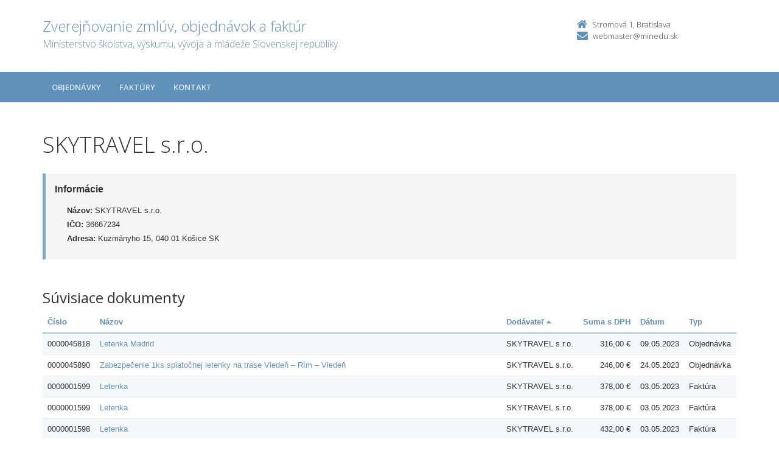

--- FILE ---
content_type: text/html; charset=UTF-8
request_url: https://crz.minedu.sk/minedu/subjekty/36667234/?&order=11&page=12
body_size: 3878
content:

<!DOCTYPE html>
<!--[if lt IE 7 ]><html class="ie ie6 no-js" lang="sk"> <![endif]-->
<!--[if IE 7 ]><html class="ie ie7 no-js" lang="sk"> <![endif]-->
<!--[if IE 8 ]><html class="ie ie8 no-js" lang="sk"> <![endif]-->
<!--[if IE 9 ]><html class="ie ie9 no-js" lang="sk"> <![endif]-->
<!--[if (gte IE 10)|!(IE)]><!--><html class="no-js" lang="sk"> <!--<![endif]-->
<head>
<meta charset="utf-8" />
<meta name="generator" content="SysCom Content Management System (www.syscom.sk)" />
<meta name="viewport" content="width=device-width, initial-scale=1, shrink-to-fit=no" />
<link href="/include/plugins/bootstrap/css/bootstrap.min.css" type="text/css" rel="stylesheet" />
<link href="/include/plugins/font-awesome/css/font-awesome.min.css" type="text/css" rel="stylesheet" />
<link href="/include/styles.css" type="text/css" rel="stylesheet" />
<link href="/include/forms.css" type="text/css" rel="stylesheet" />
<link href="/include/custom.css" type="text/css" rel="stylesheet" />
<link href="/include/cols.css" type="text/css" rel="stylesheet" />
<link href="/include/datepicker/datepicker.css" type="text/css" rel="stylesheet" />
<title>SKYTRAVEL s.r.o. | Zverejňovanie</title>
<link href='//fonts.googleapis.com/css?family=Open+Sans:300,400,600,700&subset=latin,latin-ext' rel='stylesheet' type='text/css'>     
<!--[if lt IE 9]>
      <script src="//oss.maxcdn.com/libs/html5shiv/3.7.0/html5shiv.js"></script>
      <script src="//oss.maxcdn.com/libs/respond.js/1.4.2/respond.min.js"></script>
    <![endif]-->
<script type="text/javascript" src="/include/plugins/jquery-1.10.2.min.js"></script>
<script type="text/javascript" src="/include/plugins/jquery-migrate-1.2.1.min.js"></script>
<script type="text/javascript" src="/include/plugins/bootstrap/js/bootstrap.min.js"></script>
<script type="text/javascript" src="/include/plugins/bootstrap-hover-dropdown.min.js"></script>
<script type="text/javascript" src="/include/plugins/back-to-top.js"></script>
<script type="text/javascript" src="/include/plugins/jquery-placeholder/jquery.placeholder.js"></script>
<script type="text/javascript" src="/include/plugins/jflickrfeed/jflickrfeed.min.js"></script>
<script type="text/javascript" src="/include/main.js"></script>
<script type="text/javascript" src="/include/scripts.js"></script>
<script type="text/javascript" src="/include/datepicker/jquery.ui.core.js"></script>
<script type="text/javascript" src="/include/datepicker/jquery.ui.datepicker.js"></script>
<script type="text/javascript" src="/libs/js/zmluva_auto.js"></script>
<script type="text/javascript">
$(document).ready(function(){
if (history.length > 0) {
  $('.butback a').bind('click',function(){history.back();});
} else {
  $('.butback').hide();
}
});
</script>
</head>
<body class="<?php echo 'art-'.$this->art->ID; ?>">
    <div class="wrapper">
        <!-- ******HEADER****** --> 
        <header class="header">
            <div class="header-main container">
                <h1 class="logo col-md-9 col-sm-9">
    <a href="/minedu/">
        
        <span class="nazov pull-left">Zverejňovanie zmlúv, objednávok a faktúr <span class="inst">Ministerstvo školstva, výskumu, vývoja a mládeže Slovenskej republiky<span></span>
    </a>
</h1><!--//logo-->           
<div class="info col-md-3 col-sm-3">
   <div class="contact pull-right">
        <p class="phone"><i class="fa fa-home"></i>Stromová 1, Bratislava</p> 
        <p class="email"><i class="fa fa-envelope"></i><a href="mailto:webmaster@minedu.sk">webmaster@minedu.sk</a></p>
    </div><!--//contact-->
</div><!--//info-->
            </div><!--//header-main-->
        </header><!--//header-->
        
        <!-- ******NAV****** -->
        <nav class="main-nav" role="navigation">
            <div class="container">
                <div class="navbar-header">
                    <button class="navbar-toggle" type="button" data-toggle="collapse" data-target="#navbar-collapse">
                        <span class="sr-only">Toggle navigation</span>
                        <span class="icon-bar"></span>
                        <span class="icon-bar"></span>
                        <span class="icon-bar"></span>
                    </button><!--//nav-toggle-->
                </div><!--//navbar-header-->            
                <div class="navbar-collapse collapse" id="navbar-collapse">
                    <ul class="nav navbar-nav">
                        <li class="nav-item"><a href="/minedu/objednavky/" class="sel0">Objednávky</a></li><li class="nav-item"><a href="/minedu/faktury/" class="sel0">Faktúry</a></li>
                        
                        
                        <li class="nav-item"><a href="/minedu/kontakt/">Kontakt</a></li>
                    </ul><!--//nav-->
                </div><!--//navabr-collapse-->
            </div><!--//container-->
        </nav><!--//main-nav-->
         <!-- ******CONTENT****** --> 
        <div class="content container">
            <div class="page-wrapper">
                               <div class="page-content">
                    <div class="row page-row">
                        <div class="courses-wrapper col-md-12">  
<h1>SKYTRAVEL s.r.o.</h1><br />
<div class="row">
    <div class="col-xs-12">
        <div class="page-row box box-border">
            <span class="box-title">Informácie</span>
            <ul class="box-list list-unstyled">
                <li><strong>Názov:</strong> SKYTRAVEL s.r.o.</li>
                <li><strong>IČO:</strong> 36667234</li>
                <li><strong>Adresa:</strong> Kuzmányho 15, 040 01 Košice SK</li>
            </ul>
        </div>
    </div>
</div>

<h2>Súvisiace dokumenty</h2>

<div class="col-1 col-3 col-7 col-9 col-12 col-19">
    <div class="table-responsive">

<table class="table table-striped table-responsive">
<thead>
   <tr>
    <th class="list-cislo"><a href="/minedu/subjekty/36667234/?order=1">Číslo</a></th>
    <th class="list-predmet"><a href="/minedu/subjekty/36667234/?order=19">Názov</a></th>     
    <th class="list-obs-nazov"><a href="/minedu/subjekty/36667234/?order=7">Obstarávateľ</a></th>
    <th class="list-obs-ico"><a href="/minedu/subjekty/36667234/?order=9">IČO Obs.</a></th>
    <th class="list-dod-nazov"><a href="/minedu/subjekty/36667234/?order=12">Dodávateľ&nbsp;<i class="fa fa-caret-up"></i></a></th>
    <th class="list-dod-ico"><a href="/minedu/subjekty/36667234/?order=13">IČO Dod.</a></th>
    <th class="list-kat"><a href="/minedu/subjekty/36667234/?order=17">Kategória</a></th>
    <th class="list-suma"><a href="/minedu/subjekty/36667234/?order=27">Suma s DPH</a></th>
    <th class="list-datum"><a href="/minedu/subjekty/36667234/?order=21">Dátum</a></th>   
    <th class="list-datum-ucinnost"><a href="/minedu/subjekty/36667234/?order=23">Dátum účinnosti</a></th>
    <th class="list-datum-plat-do"><a href="/minedu/subjekty/36667234/?order=25">Dátum platnosti</a></th>
    <th class="list-datum-zver"><a href="/minedu/subjekty/36667234/?order=43">Dátum zverejnenia</a></th>
    <th class="list-pod-meno"><a href="/minedu/subjekty/36667234/?order=45">Dokument podpísal</a></th>
    <th class="list-pod-funkcia"><a href="/minedu/subjekty/36667234/?order=47">Funkcia</a></th>
    <th class="list-typ"><a href="/minedu/subjekty/36667234/?order=53">Typ</a></td>
   </tr>
</thead>
<tbody><tr>
    <td class="list-cislo">0000045818</td>
    <td class="list-predmet"><a href="/minedu/objednavky/0000045818/" title="Zobraziť detail pre Letenka Madrid">Letenka Madrid</a></td>     
    <td class="list-obs-nazov">Ministerstvo školstva, vedy, výskumu a športu Slovenskej republiky</td>
    <td class="list-obs-ico">00164381</td>
    <td class="list-dod-nazov">SKYTRAVEL s.r.o.</td>
    <td class="list-dod-ico">36667234</td>
    <td class="list-kat"></td>
    <td class="list-suma">316,00 €</td>
    <td class="list-datum">09.05.2023</td>   
    <td class="list-datum-ucinnost">29.05.2023</td>
    <td class="list-datum-plat-do"></td>
    <td class="list-datum-zver">26.05.2023</td>
    <td class="list-pod-meno">Ing. Katarína Kalašová</td>
    <td class="list-pod-funkcia">generálna riaditeľka sekcie predprimárneho a základného vzdelávania</td>
    <td class="list-typ">Objednávka</td>
</tr><tr>
    <td class="list-cislo">0000045890</td>
    <td class="list-predmet"><a href="/minedu/objednavky/0000045890/" title="Zobraziť detail pre Zabezpečenie 1ks spiatočnej letenky na trase Viedeň – Rím – Viedeň">Zabezpečenie 1ks spiatočnej letenky na trase Viedeň – Rím – Viedeň</a></td>     
    <td class="list-obs-nazov">Ministerstvo školstva, vedy, výskumu a športu Slovenskej republiky</td>
    <td class="list-obs-ico">00164381</td>
    <td class="list-dod-nazov">SKYTRAVEL s.r.o.</td>
    <td class="list-dod-ico">36667234</td>
    <td class="list-kat"></td>
    <td class="list-suma">246,00 €</td>
    <td class="list-datum">24.05.2023</td>   
    <td class="list-datum-ucinnost">24.05.2023</td>
    <td class="list-datum-plat-do"></td>
    <td class="list-datum-zver">25.05.2023</td>
    <td class="list-pod-meno">Mgr. Robert Ševčík PhD.</td>
    <td class="list-pod-funkcia">poverený generálny riaditeľ sekcie vedy a techniky</td>
    <td class="list-typ">Objednávka</td>
</tr><tr>
    <td class="list-cislo">0000001599</td>
    <td class="list-predmet"><a href="/130855-sk/minedu/faktury/0000001599/" title="Zobraziť detail pre Letenka">Letenka</a></td>     
    <td class="list-obs-nazov">Ministerstvo školstva, vedy, výskumu a športu Slovenskej republiky</td>
    <td class="list-obs-ico">00164381</td>
    <td class="list-dod-nazov">SKYTRAVEL s.r.o.</td>
    <td class="list-dod-ico">36667234</td>
    <td class="list-kat"></td>
    <td class="list-suma">378,00 €</td>
    <td class="list-datum">03.05.2023</td>   
    <td class="list-datum-ucinnost"></td>
    <td class="list-datum-plat-do">16.05.2023</td>
    <td class="list-datum-zver">24.05.2023</td>
    <td class="list-pod-meno"></td>
    <td class="list-pod-funkcia"></td>
    <td class="list-typ">Faktúra</td>
</tr><tr>
    <td class="list-cislo">0000001599</td>
    <td class="list-predmet"><a href="/130854-sk/minedu/faktury/0000001599/" title="Zobraziť detail pre Letenka">Letenka</a></td>     
    <td class="list-obs-nazov">Ministerstvo školstva, vedy, výskumu a športu Slovenskej republiky</td>
    <td class="list-obs-ico">00164381</td>
    <td class="list-dod-nazov">SKYTRAVEL s.r.o.</td>
    <td class="list-dod-ico">36667234</td>
    <td class="list-kat"></td>
    <td class="list-suma">378,00 €</td>
    <td class="list-datum">03.05.2023</td>   
    <td class="list-datum-ucinnost"></td>
    <td class="list-datum-plat-do">16.05.2023</td>
    <td class="list-datum-zver">24.05.2023</td>
    <td class="list-pod-meno"></td>
    <td class="list-pod-funkcia"></td>
    <td class="list-typ">Faktúra</td>
</tr><tr>
    <td class="list-cislo">0000001598</td>
    <td class="list-predmet"><a href="/130842-sk/minedu/faktury/0000001598/" title="Zobraziť detail pre Letenka">Letenka</a></td>     
    <td class="list-obs-nazov">Ministerstvo školstva, vedy, výskumu a športu Slovenskej republiky</td>
    <td class="list-obs-ico">00164381</td>
    <td class="list-dod-nazov">SKYTRAVEL s.r.o.</td>
    <td class="list-dod-ico">36667234</td>
    <td class="list-kat"></td>
    <td class="list-suma">432,00 €</td>
    <td class="list-datum">03.05.2023</td>   
    <td class="list-datum-ucinnost"></td>
    <td class="list-datum-plat-do">11.05.2023</td>
    <td class="list-datum-zver">24.05.2023</td>
    <td class="list-pod-meno"></td>
    <td class="list-pod-funkcia"></td>
    <td class="list-typ">Faktúra</td>
</tr><tr>
    <td class="list-cislo">0000001559</td>
    <td class="list-predmet"><a href="/130800-sk/minedu/faktury/0000001559/" title="Zobraziť detail pre Letenka">Letenka</a></td>     
    <td class="list-obs-nazov">Ministerstvo školstva, vedy, výskumu a športu Slovenskej republiky</td>
    <td class="list-obs-ico">00164381</td>
    <td class="list-dod-nazov">SKYTRAVEL s.r.o.</td>
    <td class="list-dod-ico">36667234</td>
    <td class="list-kat"></td>
    <td class="list-suma">307,00 €</td>
    <td class="list-datum">21.04.2023</td>   
    <td class="list-datum-ucinnost"></td>
    <td class="list-datum-plat-do">12.05.2023</td>
    <td class="list-datum-zver">24.05.2023</td>
    <td class="list-pod-meno"></td>
    <td class="list-pod-funkcia"></td>
    <td class="list-typ">Faktúra</td>
</tr><tr>
    <td class="list-cislo">0000001558</td>
    <td class="list-predmet"><a href="/130795-sk/minedu/faktury/0000001558/" title="Zobraziť detail pre Letenka">Letenka</a></td>     
    <td class="list-obs-nazov">Ministerstvo školstva, vedy, výskumu a športu Slovenskej republiky</td>
    <td class="list-obs-ico">00164381</td>
    <td class="list-dod-nazov">SKYTRAVEL s.r.o.</td>
    <td class="list-dod-ico">36667234</td>
    <td class="list-kat"></td>
    <td class="list-suma">419,00 €</td>
    <td class="list-datum">21.04.2023</td>   
    <td class="list-datum-ucinnost"></td>
    <td class="list-datum-plat-do">11.05.2023</td>
    <td class="list-datum-zver">24.05.2023</td>
    <td class="list-pod-meno"></td>
    <td class="list-pod-funkcia"></td>
    <td class="list-typ">Faktúra</td>
</tr><tr>
    <td class="list-cislo">0000001556</td>
    <td class="list-predmet"><a href="/130789-sk/minedu/faktury/0000001556/" title="Zobraziť detail pre Letenka">Letenka</a></td>     
    <td class="list-obs-nazov">Ministerstvo školstva, vedy, výskumu a športu Slovenskej republiky</td>
    <td class="list-obs-ico">00164381</td>
    <td class="list-dod-nazov">SKYTRAVEL s.r.o.</td>
    <td class="list-dod-ico">36667234</td>
    <td class="list-kat"></td>
    <td class="list-suma">475,00 €</td>
    <td class="list-datum">21.04.2023</td>   
    <td class="list-datum-ucinnost"></td>
    <td class="list-datum-plat-do">12.05.2023</td>
    <td class="list-datum-zver">24.05.2023</td>
    <td class="list-pod-meno"></td>
    <td class="list-pod-funkcia"></td>
    <td class="list-typ">Faktúra</td>
</tr><tr>
    <td class="list-cislo">0000001557</td>
    <td class="list-predmet"><a href="/130781-sk/minedu/faktury/0000001557/" title="Zobraziť detail pre Letenka">Letenka</a></td>     
    <td class="list-obs-nazov">Ministerstvo školstva, vedy, výskumu a športu Slovenskej republiky</td>
    <td class="list-obs-ico">00164381</td>
    <td class="list-dod-nazov">SKYTRAVEL s.r.o.</td>
    <td class="list-dod-ico">36667234</td>
    <td class="list-kat"></td>
    <td class="list-suma">515,00 €</td>
    <td class="list-datum">21.04.2023</td>   
    <td class="list-datum-ucinnost"></td>
    <td class="list-datum-plat-do">04.05.2023</td>
    <td class="list-datum-zver">24.05.2023</td>
    <td class="list-pod-meno"></td>
    <td class="list-pod-funkcia"></td>
    <td class="list-typ">Faktúra</td>
</tr><tr>
    <td class="list-cislo">0000001560</td>
    <td class="list-predmet"><a href="/130778-sk/minedu/faktury/0000001560/" title="Zobraziť detail pre Letenka">Letenka</a></td>     
    <td class="list-obs-nazov">Ministerstvo školstva, vedy, výskumu a športu Slovenskej republiky</td>
    <td class="list-obs-ico">00164381</td>
    <td class="list-dod-nazov">SKYTRAVEL s.r.o.</td>
    <td class="list-dod-ico">36667234</td>
    <td class="list-kat"></td>
    <td class="list-suma">1 395,00 €</td>
    <td class="list-datum">21.04.2023</td>   
    <td class="list-datum-ucinnost"></td>
    <td class="list-datum-plat-do">03.05.2023</td>
    <td class="list-datum-zver">24.05.2023</td>
    <td class="list-pod-meno"></td>
    <td class="list-pod-funkcia"></td>
    <td class="list-typ">Faktúra</td>
</tr><tr>
    <td class="list-cislo">0000045882</td>
    <td class="list-predmet"><a href="/minedu/objednavky/0000045882/" title="Zobraziť detail pre Zabezpečenie 1ks spiatočnej letenky na trase Viedeň – Washington –Viedeň">Zabezpečenie 1ks spiatočnej letenky na trase Viedeň – Washington –Viedeň</a></td>     
    <td class="list-obs-nazov">Ministerstvo školstva, vedy, výskumu a športu Slovenskej republiky</td>
    <td class="list-obs-ico">00164381</td>
    <td class="list-dod-nazov">SKYTRAVEL s.r.o.</td>
    <td class="list-dod-ico">36667234</td>
    <td class="list-kat"></td>
    <td class="list-suma">1 646,00 €</td>
    <td class="list-datum">15.05.2023</td>   
    <td class="list-datum-ucinnost">15.05.2023</td>
    <td class="list-datum-plat-do"></td>
    <td class="list-datum-zver">24.05.2023</td>
    <td class="list-pod-meno">JUDr. Marcel Vysocký PhD.</td>
    <td class="list-pod-funkcia">poverený generálny riaditeľ sekcie vysokých škôl</td>
    <td class="list-typ">Objednávka</td>
</tr><tr>
    <td class="list-cislo">0000045881</td>
    <td class="list-predmet"><a href="/minedu/objednavky/0000045881/" title="Zobraziť detail pre Zabezpečenie 1ks spiatočnej letenky na trase Viedeň – Washington –Viedeň">Zabezpečenie 1ks spiatočnej letenky na trase Viedeň – Washington –Viedeň</a></td>     
    <td class="list-obs-nazov">Ministerstvo školstva, vedy, výskumu a športu Slovenskej republiky</td>
    <td class="list-obs-ico">00164381</td>
    <td class="list-dod-nazov">SKYTRAVEL s.r.o.</td>
    <td class="list-dod-ico">36667234</td>
    <td class="list-kat"></td>
    <td class="list-suma">1 266,00 €</td>
    <td class="list-datum">15.05.2023</td>   
    <td class="list-datum-ucinnost">15.05.2023</td>
    <td class="list-datum-plat-do"></td>
    <td class="list-datum-zver">24.05.2023</td>
    <td class="list-pod-meno">JUDr. Marcel Vysocký PhD.</td>
    <td class="list-pod-funkcia">poverený generálny riaditeľ sekcie vysokých škôl</td>
    <td class="list-typ">Objednávka</td>
</tr><tr>
    <td class="list-cislo">0000045880</td>
    <td class="list-predmet"><a href="/minedu/objednavky/0000045880/" title="Zobraziť detail pre Zabezpečenie 1ks spiatočnej letenky na trase Viedeň – Paríž – Viedeň">Zabezpečenie 1ks spiatočnej letenky na trase Viedeň – Paríž – Viedeň</a></td>     
    <td class="list-obs-nazov">Ministerstvo školstva, vedy, výskumu a športu Slovenskej republiky</td>
    <td class="list-obs-ico">00164381</td>
    <td class="list-dod-nazov">SKYTRAVEL s.r.o.</td>
    <td class="list-dod-ico">36667234</td>
    <td class="list-kat"></td>
    <td class="list-suma">461,00 €</td>
    <td class="list-datum">19.05.2023</td>   
    <td class="list-datum-ucinnost">19.05.2023</td>
    <td class="list-datum-plat-do"></td>
    <td class="list-datum-zver">23.05.2023</td>
    <td class="list-pod-meno">Mgr. Robert Ševčík PhD.</td>
    <td class="list-pod-funkcia">poverený generálny riaditeľ sekcie vedy a techniky</td>
    <td class="list-typ">Objednávka</td>
</tr><tr>
    <td class="list-cislo">0000045864</td>
    <td class="list-predmet"><a href="/minedu/objednavky/0000045864/" title="Zobraziť detail pre Zabezpečenie 1ks spiatočnej letenky na trase Viedeň – Paríž – Viedeň">Zabezpečenie 1ks spiatočnej letenky na trase Viedeň – Paríž – Viedeň</a></td>     
    <td class="list-obs-nazov">Ministerstvo školstva, vedy, výskumu a športu Slovenskej republiky</td>
    <td class="list-obs-ico">00164381</td>
    <td class="list-dod-nazov">SKYTRAVEL s.r.o.</td>
    <td class="list-dod-ico">36667234</td>
    <td class="list-kat"></td>
    <td class="list-suma">597,00 €</td>
    <td class="list-datum">18.05.2023</td>   
    <td class="list-datum-ucinnost">18.05.2023</td>
    <td class="list-datum-plat-do"></td>
    <td class="list-datum-zver">18.05.2023</td>
    <td class="list-pod-meno">Mgr. Robert Ševčík PhD.</td>
    <td class="list-pod-funkcia">poverený generálny riaditeľ sekcie vedy a techniky</td>
    <td class="list-typ">Objednávka</td>
</tr><tr>
    <td class="list-cislo">0000045853</td>
    <td class="list-predmet"><a href="/minedu/objednavky/0000045853/" title="Zobraziť detail pre Zabezpečenie 1ks spiatočnej letenky na trase Viedeň – Washington –Viedeň">Zabezpečenie 1ks spiatočnej letenky na trase Viedeň – Washington –Viedeň</a></td>     
    <td class="list-obs-nazov">Ministerstvo školstva, vedy, výskumu a športu Slovenskej republiky</td>
    <td class="list-obs-ico">00164381</td>
    <td class="list-dod-nazov">SKYTRAVEL s.r.o.</td>
    <td class="list-dod-ico">36667234</td>
    <td class="list-kat"></td>
    <td class="list-suma">1 567,00 €</td>
    <td class="list-datum">16.05.2023</td>   
    <td class="list-datum-ucinnost">16.05.2023</td>
    <td class="list-datum-plat-do"></td>
    <td class="list-datum-zver">17.05.2023</td>
    <td class="list-pod-meno">JUDr. Marcel Vysocký PhD.</td>
    <td class="list-pod-funkcia">poverený generálny riaditeľ sekcie vysokých škôl</td>
    <td class="list-typ">Objednávka</td>
</tr><tr>
    <td class="list-cislo">0000045848</td>
    <td class="list-predmet"><a href="/minedu/objednavky/0000045848/" title="Zobraziť detail pre letenka, Belgické kráľovstvo, Viedeň - Brusel - Viedeň">letenka, Belgické kráľovstvo, Viedeň - Brusel - Viedeň</a></td>     
    <td class="list-obs-nazov">Ministerstvo školstva, vedy, výskumu a športu Slovenskej republiky</td>
    <td class="list-obs-ico">00164381</td>
    <td class="list-dod-nazov">SKYTRAVEL s.r.o.</td>
    <td class="list-dod-ico">36667234</td>
    <td class="list-kat"></td>
    <td class="list-suma">498,00 €</td>
    <td class="list-datum">09.05.2023</td>   
    <td class="list-datum-ucinnost">09.05.2023</td>
    <td class="list-datum-plat-do"></td>
    <td class="list-datum-zver">16.05.2023</td>
    <td class="list-pod-meno">Mgr. Lucia Lehotayová</td>
    <td class="list-pod-funkcia">generálna riaditeľka sekcie</td>
    <td class="list-typ">Objednávka</td>
</tr><tr>
    <td class="list-cislo">0000045843</td>
    <td class="list-predmet"><a href="/minedu/objednavky/0000045843/" title="Zobraziť detail pre Zabezpečenie 1ks spiatočnej letenky na trase Viedeň - Brusel - Viedeň">Zabezpečenie 1ks spiatočnej letenky na trase Viedeň - Brusel - Viedeň</a></td>     
    <td class="list-obs-nazov">Ministerstvo školstva, vedy, výskumu a športu Slovenskej republiky</td>
    <td class="list-obs-ico">00164381</td>
    <td class="list-dod-nazov">SKYTRAVEL s.r.o.</td>
    <td class="list-dod-ico">36667234</td>
    <td class="list-kat"></td>
    <td class="list-suma">846,00 €</td>
    <td class="list-datum">16.05.2023</td>   
    <td class="list-datum-ucinnost">16.05.2023</td>
    <td class="list-datum-plat-do"></td>
    <td class="list-datum-zver">16.05.2023</td>
    <td class="list-pod-meno">Mgr. Robert Ševčík PhD.</td>
    <td class="list-pod-funkcia">poverený generálny riaditeľ sekcie vedy a techniky</td>
    <td class="list-typ">Objednávka</td>
</tr><tr>
    <td class="list-cislo">0000045809</td>
    <td class="list-predmet"><a href="/minedu/objednavky/0000045809/" title="Zobraziť detail pre Zabezpečenie 1ks spiatočnej letenky na trase Viedeň – Frankfurt –Santiago de Compostela –  Frankfurt – Viedeň">Zabezpečenie 1ks spiatočnej letenky na trase Viedeň – Frankfurt –Santiago de Compostela –  Frankfurt – Viedeň</a></td>     
    <td class="list-obs-nazov">Ministerstvo školstva, vedy, výskumu a športu Slovenskej republiky</td>
    <td class="list-obs-ico">00164381</td>
    <td class="list-dod-nazov">SKYTRAVEL s.r.o.</td>
    <td class="list-dod-ico">36667234</td>
    <td class="list-kat"></td>
    <td class="list-suma">1 171,00 €</td>
    <td class="list-datum">28.04.2023</td>   
    <td class="list-datum-ucinnost">28.04.2023</td>
    <td class="list-datum-plat-do"></td>
    <td class="list-datum-zver">10.05.2023</td>
    <td class="list-pod-meno">JUDr. Marcel Vysocký PhD.</td>
    <td class="list-pod-funkcia">poverený generálny riaditeľ sekcie vysokých škôl</td>
    <td class="list-typ">Objednávka</td>
</tr><tr>
    <td class="list-cislo">0000045815</td>
    <td class="list-predmet"><a href="/minedu/objednavky/0000045815/" title="Zobraziť detail pre letenka">letenka</a></td>     
    <td class="list-obs-nazov">Ministerstvo školstva, vedy, výskumu a športu Slovenskej republiky</td>
    <td class="list-obs-ico">00164381</td>
    <td class="list-dod-nazov">SKYTRAVEL s.r.o.</td>
    <td class="list-dod-ico">36667234</td>
    <td class="list-kat"></td>
    <td class="list-suma">158,00 €</td>
    <td class="list-datum">05.05.2023</td>   
    <td class="list-datum-ucinnost">05.05.2023</td>
    <td class="list-datum-plat-do"></td>
    <td class="list-datum-zver">05.05.2023</td>
    <td class="list-pod-meno">Mgr. Lucia Lehotayová</td>
    <td class="list-pod-funkcia">generálna riaditeľka sekcie</td>
    <td class="list-typ">Objednávka</td>
</tr><tr>
    <td class="list-cislo">0000045805</td>
    <td class="list-predmet"><a href="/minedu/objednavky/0000045805/" title="Zobraziť detail pre Zabezpečenie 1ks spiatočnej letenky na trase Viedeň - Ženeva - Viedeň">Zabezpečenie 1ks spiatočnej letenky na trase Viedeň - Ženeva - Viedeň</a></td>     
    <td class="list-obs-nazov">Ministerstvo školstva, vedy, výskumu a športu Slovenskej republiky</td>
    <td class="list-obs-ico">00164381</td>
    <td class="list-dod-nazov">SKYTRAVEL s.r.o.</td>
    <td class="list-dod-ico">36667234</td>
    <td class="list-kat"></td>
    <td class="list-suma">741,00 €</td>
    <td class="list-datum">03.05.2023</td>   
    <td class="list-datum-ucinnost">03.05.2023</td>
    <td class="list-datum-plat-do"></td>
    <td class="list-datum-zver">03.05.2023</td>
    <td class="list-pod-meno">Mgr. Robert Ševčík PhD.</td>
    <td class="list-pod-funkcia">poverený generálny riaditeľ sekcie vedy a techniky</td>
    <td class="list-typ">Objednávka</td>
</tr></tbody>
</table>
</div>
<nav role="navigation" aria-label="Strankovanie"><ul class="pagination justify-content-center"><li class="page-item"><a class="page-link page-link--prev" href="/minedu/subjekty/36667234/?&amp;order=11&amp;page=11" aria-label="Predchadzajuca-strana"><span aria-hidden="true">&laquo;</span></a></li> <li class="page-item"><a class="page-link" href="/minedu/subjekty/36667234/?&amp;order=11&amp;page=7" aria-label="Stranka 8">8</a></li> <li class="page-item"><a class="page-link" href="/minedu/subjekty/36667234/?&amp;order=11&amp;page=8" aria-label="Stranka 9">9</a></li> <li class="page-item"><a class="page-link" href="/minedu/subjekty/36667234/?&amp;order=11&amp;page=9" aria-label="Stranka 10">10</a></li> <li class="page-item"><a class="page-link" href="/minedu/subjekty/36667234/?&amp;order=11&amp;page=10" aria-label="Stranka 11">11</a></li> <li class="page-item"><a class="page-link" href="/minedu/subjekty/36667234/?&amp;order=11&amp;page=11" aria-label="Stranka 12">12</a></li> <li class="page-item active" aria-current="true"><span class="page-link">13<span class="sr-only"> Aktualna-stranka 13</span></span></li> <li class="page-item"><a class="page-link" href="/minedu/subjekty/36667234/?&amp;order=11&amp;page=13" aria-label="Stranka 14">14</a></li> <li class="page-item"><a class="page-link" href="/minedu/subjekty/36667234/?&amp;order=11&amp;page=14" aria-label="Stranka 15">15</a></li> <li class="page-item"><a class="page-link" href="/minedu/subjekty/36667234/?&amp;order=11&amp;page=15" aria-label="Stranka 16">16</a></li> <li class="page-item"><a class="page-link" href="/minedu/subjekty/36667234/?&amp;order=11&amp;page=16" aria-label="Stranka 17">17</a></li> <li class="page-item"><a class="page-link" href="/minedu/subjekty/36667234/?&amp;order=11&amp;page=17" aria-label="Stranka 18">18</a></li><li class="page-item"><a class="page-link page-link---next" href="/minedu/subjekty/36667234/?&amp;order=11&amp;page=13" aria-label="Nasledujuca-strana"><span aria-hidden="true">&raquo;</span></a></li></ul></nav>
</div>
</div>
</div><!--//page-row-->
                </div><!--//page-content-->
</div><!--//page--> 
        </div><!--//content-->
    </div><!--//wrapper-->
 <!-- ******FOOTER****** --> 
    <footer class="footer">
        <div class="bottom-bar">
            <div class="container">
                <div class="row">
                    <small class="copyright col-md-6 col-sm-12 col-xs-12">Copyright &copy; 2015 Zverejnovanie.sk | Všetky práva vyhradené</small>
                    <small class="createdby col-md-6 col-sm-12 col-xs-12 pull-right"><a href="https://www.aglo.sk/">Tvroba stránok</a> - Aglo Solutions | <a href="https://www.syscom.sk/">Redakčný systém</a> - SysCom</small>
                </div><!--//row-->
            </div><!--//container-->
        </div><!--//bottom-bar-->
    </footer><!--//footer-->
</html>

